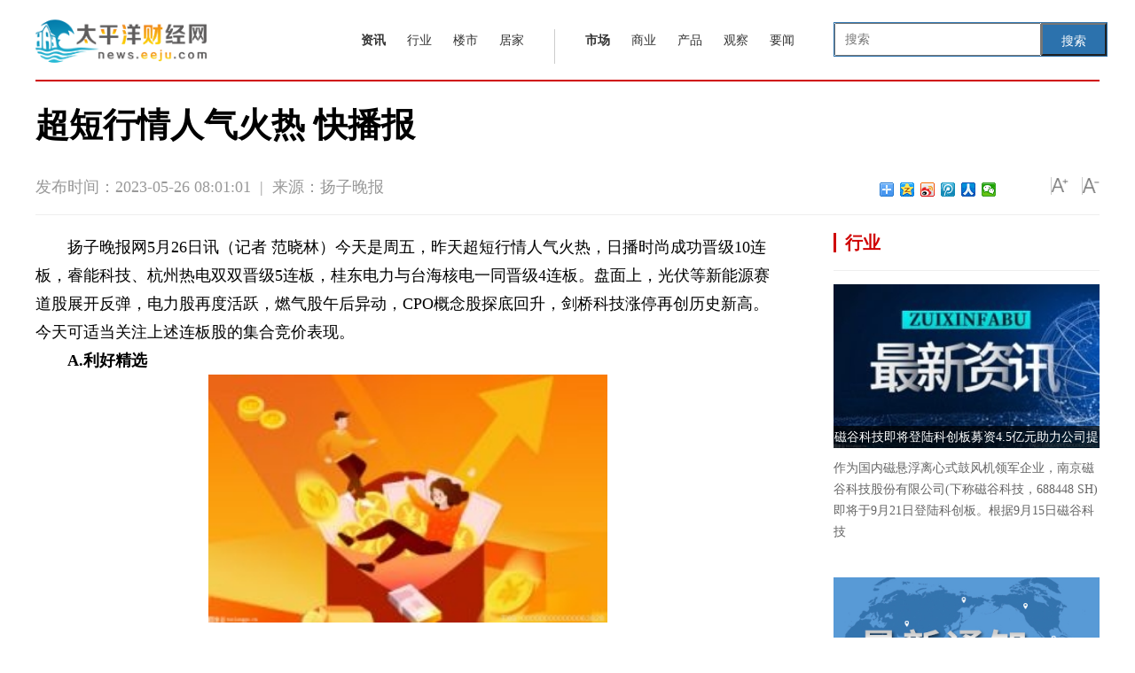

--- FILE ---
content_type: text/html
request_url: http://news.eeju.com/shichang/2023/0526/38444.html
body_size: 10368
content:
<!DOCTYPE html>
<html>
<head>
<meta http-equiv="Content-Type" content="text/html; charset=UTF-8" />
<title>超短行情人气火热 快播报_太平洋财经网</title>
<meta http-equiv="keywords" content="太平洋财经网，行业资讯，股票，基金，房产，市场，商业，企业新闻，新媒体内容">
<meta http-equiv="description" content="扬子晚报网5月26日讯（记者范晓林）今天是周五，昨天超短行情人气火热，日播时尚成功晋级10连板，睿能科技">
<link href="http://news.eeju.com/static_show/css/20180913.css" rel="stylesheet" type="text/css" />
<link rel="stylesheet" type="text/css" href="http://news.eeju.com/static_show/css/style.css">
<link rel="stylesheet" type="text/css" href="http://news.eeju.com/static_show/css/newindexstyle.css??">
<link href="http://news.eeju.com/static_show/css/iconfont.css" rel="stylesheet" type="text/css">
<script type="text/javascript" src="http://news.eeju.com/static_show/js/jquery-1.11.0.min.js"></script>
<link rel="shortcut icon" href="http://news.eeju.com/static_show/logo/8.ico" type="image/x-icon">
<script src="http://news.eeju.com/static_show/js/uaredirect.js" type="text/javascript"></script>
<SCRIPT type=text/javascript>uaredirect("http://caijing.eeju.com/shichang/2023/0526/38444.html");</SCRIPT>
<style>
.leftBox p {
    text-indent: 2em;
}
.recommend-wrap {
    border-top: 4px solid #626262;
    padding-top: 20px;
}
.mt30 {
    margin-top: 30px;
}
.clearfix, .clearfix:after {
    clear: both;
    zoom: 1;
}
.re-tab {
    float: left;
    width: 5pc;
    /*  padding: 10px 25px 0 20px;*/
    border-right: 1px solid #ddd;
}
.re-tab li {
    float: left;
    width: 100%;
    margin-bottom: 10px;
}
.re-tab .on, .re-tab a:hover {
    color: #fff;
    background-color: #0097ff;
}
.re-tab a {
    display: block;
    width: 5pc;
    height: 30px;
    line-height: 30px;
    text-align: center;
    color: #666;
}
.re-con-wrap {
    float: left;
    width: 660px;
    padding: 10px 0 0 30px;
}
.re-con-wrap .re-con:first-child {
    display: block;
}
.pic-item-list-4 {
    margin-top: -30px;
}
.pic-item-4 {
    height: 105px;
    margin-top: 30px;
}
.pic-item {
    zoom: 1;
}
.pic-item-4 .pic-item-img {
    width: 140px;
    height: 105px;
    margin-right: 15px;
}
.pic-item-img, .pic-item-info, .pic-item-tit {
    overflow: hidden;
}
.pic-item-img {
    display: inline-block;
    float: left;
    margin-right: 9pt;
    font-size: 0;
    line-height: 0;
}
.pic-item-4 .pic-item-info, .pic-item-4 .pic-item-tit {
    height: 52px;
    margin-top: 3px;
    line-height: 26px;
}
.pic-item-4 .pic-item-info, .pic-item-4 .pic-item-tit {
    display: block;
    float: left;
    width: 460px;
    font-weight: 400;
}
.pic-item-img, .pic-item-info, .pic-item-tit {
    overflow: hidden;
}
.pic-item-4 .pic-item-info, .pic-item-4 .pic-item-tit {
    height: 52px;
    margin-top: 3px;
    line-height: 26px;
}
.pic-item-4 .pic-item-info, .pic-item-4 .pic-item-tit {
    display: block;
    float: left;
    width: 460px;
    font-weight: 400;
}
.pic-item-tit a {
    color: #343434;
}
.pic-item-info {
    color: #999;
}
.pic-item-img, .pic-item-info, .pic-item-tit {
    overflow: hidden;
}
.headBox {
    border-top: 2px solid #cf0101;
    margin: auto;
    padding: 20px 0 0 0;
    width: 1200px;
}
.articleBody img{max-width:600px;}
</style>
<!-- 百度头条自动抓取勿删 -->
<script>
(function(){
var el = document.createElement("script");
el.src = "https://sf1-scmcdn-tos.pstatp.com/goofy/ttzz/push.js?328820326a481714ace5eef7ab64bfb57b42acf7e7d8f3e41b89055862f985d173b420e190bff09f82ecdad8a92ec8d50c1bd8b56ab6d0fcf59c49e9772377c6";
el.id = "ttzz";
var s = document.getElementsByTagName("script")[0];
s.parentNode.insertBefore(el, s);
})(window)
</script>
<!-- 百度头条自动抓取勿删 -->
</head>
<body>
<div>
  <div style="clear: both"></div>
  <!---top---->
  <div class="sh-sub-header">
    <div class="sh-header-content" style="width:1200px;">
      <div style="float:left;"><a href="http://news.eeju.com"><img src="http://news.eeju.com/static_show/logo/8.png" width="193" height="63" /></a></div>
            <style>
#siteSearch {float: right;width: 300px;height: 41px;font-size: 14px;cursor: pointer;padding-top: 10px;}
#soform {width: 309px;height: 39px;border: 1px solid #2C72AD;}
#kw, .btn1 {line-height: 37px;}
.input1 {width: 233px;padding-left: 10px;height: 37px;}
.btn1 {width: 74px;height: 100%;text-align: center;padding: 0 21px;background-color: #2C72AD;color: #fff;float: right;}
</style>
<div id="siteSearch">
    <form id="soform" class="clearfix" action="http://www.duosou.net/" target="_blank">
          <input type="text" name="kw" id="kw" class="input1 fl" placeholder="搜索">
          <button type="submit" class="btn1">搜索</button>
</form>
</div>
      <div class="sh-body" style="float: right;width: 545px;">
        <div class="sh-body-content">
          <div class="sh-nav-content sh-clearfix">
            <div class="sh-nav-item" style="padding-right:22px;">
              <ul class="sh-list sh-list-horizontal sh-body-nav">
                <li class="sh-item" style="padding:0 12px;"><a href="http://cjnews.eeju.com/http://cjnews.eeju.com/" target="_blank"><strong>资讯</strong></a></li>
                <li class="sh-item" style="padding:0 12px;"><a href="http://news.eeju.com/xingye/" target="_blank">行业</a></li>
                <li class="sh-item" style="padding:0 12px;"><a href="http://news.eeju.com/loushi/" target="_blank">楼市</a></li>
                <li class="sh-item" style="padding:0 12px;"><a href="http://news.eeju.com/jujia/" target="_blank">居家</a></li>
              </ul>
            </div>
            <div class="sh-nav-item" style="padding:0 22px;">
              <ul class="sh-list sh-list-horizontal sh-body-nav">
                <li class="sh-item" style="padding:0 12px;"><a href="http://news.eeju.com/shichang/" target="_blank"><strong>市场</strong></a></li>
                <li class="sh-item" style="padding:0 12px;"><a href="http://news.eeju.com/shangye/" target="_blank">商业</a></li>
                <li class="sh-item" style="padding:0 12px;"><a href="http://news.eeju.com/chanpin/" target="_blank">产品</a></li>
                <li class="sh-item" style="padding:0 12px;"><a href="http://news.eeju.com/guancha/" target="_blank">观察</a></li>
                <li class="sh-item" style="padding:0 12px;"><a href="http://news.eeju.com/xiaofei/" target="_blank">要闻</a></li>
              </ul>
            </div>
          </div>
        </div>
      </div>
    </div>
  </div>
  
  <!---topend---->
  <div style="clear: both"></div>
</div>
<div class="headBox">
  <h1 class="articleTitle">超短行情人气火热 快播报</h1>
  <script>   
with(document)0[  
(getElementsByTagName('head')[0]||body).  
appendChild(createElement('script')).  
src='http://bdimg.share.baidu.com/static/api/js/share.js?v=89860593.js?cdnversion='+~(-new Date()/36e5)  
];  
</script>
  <div class="articleInfo">
    <div class="pub_date"><span id="pubtime_baidu">发布时间：2023-05-26 08:01:01</span>&nbsp;&nbsp;|&nbsp;&nbsp;<span id="source_baidu">来源：扬子晚报</span>&nbsp;&nbsp;</div>
    <div class="topFunction"> <span id="topShare" class="topShare jiathis_style_24x24"><a href="http://www.jiathis.com/share?uid=1541982" class="jiathis jiathis_txt jtico jtico_jiathis" target="_blank"></a></span> <span id="zoomUp" class="zoomUp"></span> <span id="zoomDown" class="zoomDown"></span> </div>
    <div class="bdsharebuttonbox bdshare-button-style0-16" style="float: right;margin: 30px 20px 0 0;" data-bd-bind="1510212986469"> <a href="#" class="bds_more" data-cmd="more"></a> <a href="#" class="bds_qzone" data-cmd="qzone" title="分享到QQ空间"></a> <a href="#" class="bds_tsina" data-cmd="tsina" title="分享到新浪微博"></a> <a href="#" class="bds_tqq" data-cmd="tqq" title="分享到腾讯微博"></a> <a href="#" class="bds_renren" data-cmd="renren" title="分享到人人网"></a> <a href="#" class="bds_weixin" data-cmd="weixin" title="分享到微信"></a> </div>
  </div>
</div>
<div class="bodyBox">
  <div class="leftBox">
    <div id="articleBody" class="articleBody">
      <div id="vf">
        <div id="videoarea" style="width: 480px; height: 360px;"></div>
      </div>
      <!--enpcontent--> 
      <p>扬子晚报网5月26日讯（记者 范晓林）今天是周五，昨天超短行情人气火热，日播时尚成功晋级10连板，睿能科技、杭州热电双双晋级5连板，桂东电力与台海核电一同晋级4连板。盘面上，光伏等新能源赛道股展开反弹，电力股再度活跃，燃气股午后异动，CPO概念股探底回升，剑桥科技涨停再创历史新高。今天可适当关注上述连板股的集合竞价表现。</p><p><span><strong>A.利好精选</strong></span></p><p style="text-align: center"><img style="display:block;margin:auto;" width="450" src="http://img.yazhou.964.cn/2022/0610/20220610102615224.jpg" /></br>【资料图】</p><p><strong>5连板睿能科技：公司主要从事工业自动化控制产品的研发、生产、销售和IC产品的分销业务</strong></p><p>睿能科技发布股票交易风险提示公告，公司主要从事工业自动化控制产品的研发、生产、销售和IC产品的分销业务。公司目前生产经营活动正常，主营业务、生产经营情况以及经营环境未发生重大变化。</p><p><strong>三联锻造：公司暂未和人工智能领域公司开展商务合作</strong></p><p>三联锻造在互动平台表示，公司部分生产工序中存在机器人参与生产工作的情况，后期公司将进一步提高自动化生产程度，降本增效，提高公司核心竞争力。目前公司暂未和人工智能领域公司开展商务合作。</p><p><strong>健盛集团：控股股东一致行动人易登贸易拟增持2000万元-4000万元</strong></p><p>健盛集团公告，公司控股股东、实际控制人张茂义的一致行动人杭州易登贸易有限公司（简称“易登贸易”）于5月25日通过集中竞价交易方式增持公司股份180.02万股，占公司总股本的0.47%。易登贸易计划自5月25日起（含首次增持）六个月内，以自有资金通过上交所集中竞价交易系统增持公司A股股份，增持股份金额不低于2000万元，不超过4000万元。</p><p><span><strong>B.新股申购</strong></span></p><p>今天有一只新股申购。</p><p></p><p><strong>C.外围市场</strong></p><p><strong>美股三大指数收盘涨跌不一 英伟达涨超24%股价创历史新高</strong></p><p>美股三大指数收盘涨跌不一，纳指涨1.71%，标普500指数涨0.88%，道指跌0.11%。半导体指数收涨6.8%，为六个月来最大涨幅。英伟达涨超24%，股价创历史新高，年内涨幅159.94%；公司大幅增加数据中心芯片的供应量，下半年的芯片供应量将大幅增加。大型科技股多数上涨，微软涨超3%，谷歌涨超2%，脸书涨超1%，特斯拉、苹果小幅上涨；亚马逊、奈飞跌超1%。</p><p>热门中概股普跌，纳斯达克中国金龙指数跌2.18%。小鹏汽车跌超6%，蔚来、微博、哔哩哔哩、京东跌超4%，爱奇艺、阿里巴巴跌超3%，腾讯音乐、富途控股、理想汽车跌超2%，拼多多、满帮跌超1%，百度小幅下跌。网易涨超2%，唯品会小幅上涨。</p><p>【股市有风险，投资需谨慎。】</p><p>校对 盛媛媛</p>  <p style="color: #fff;">关键词：      
   
</p>

    </div>
    
    <div id="related"> </div>
    <div class="recommend-wrap clearfix mt30">
      <div class="re-tab">
        <ul class="re-tab-type">
          <li> <a class="on" href="javascript:void(0);">相关推荐</a></li>
        </ul>
      </div>
      <div class="re-con-wrap">
        <div class="re-con">
          <ul class="pic-item-list-4">
                                    <li class="pic-item pic-item-4"> <a class="pic-item-img" href="http://news.eeju.com/shichang/2023/0526/38444.html" target="_blank"> <img src="http://img.yazhou.964.cn/2022/0610/20220610102615224.jpg"   width="140" height="105" ></a> <strong class="pic-item-tit"><a href="http://news.eeju.com/shichang/2023/0526/38444.html"target="_blank">超短行情人气火热 快播报</a></strong> <span class="pic-item-info">扬子晚报网5月26日讯（记者范晓林）今天是周五，昨天超短行情人气火热，日播时尚成功晋级10连板，睿能科技</span> </li>
                        <li class="pic-item pic-item-4"> <a class="pic-item-img" href="http://news.eeju.com/shichang/2023/0525/38422.html" target="_blank"> <img src="http://www.dianxian.net/uploadfile2022/0610/20220610022030460.jpg"   width="140" height="105" ></a> <strong class="pic-item-tit"><a href="http://news.eeju.com/shichang/2023/0525/38422.html"target="_blank">“预制菜配送”，快递物流业又一个风口？巨头携科技入局|焦点信息</a></strong> <span class="pic-item-info">预制菜成为餐桌上的&ldquo;新宠&rdquo;，万亿市场吸引了快递巨头入局&ldquo;掘金&rdquo;。中通宣布在杭州、南京等多地建设生鲜联</span> </li>
                        <li class="pic-item pic-item-4"> <a class="pic-item-img" href="http://news.eeju.com/shichang/2023/0525/38368.html" target="_blank"> <img src="http://adminimg.szweitang.cn/2022/0923/20220923095158396.jpg"   width="140" height="105" ></a> <strong class="pic-item-tit"><a href="http://news.eeju.com/shichang/2023/0525/38368.html"target="_blank">交大昂立、特发信息收“立案告知书”，昔日明星股或要退市？股民索赔启动|环球新动态</a></strong> <span class="pic-item-info">每年4月底，是A股上市公司公布前一年度审计年报和一季度报的时间节点。每到这个时候，都有上市公司&ldquo;闹幺蛾</span> </li>
                        <li class="pic-item pic-item-4"> <a class="pic-item-img" href="http://news.eeju.com/shichang/2023/0525/38362.html" target="_blank"> <img src="http://img.xhyb.net.cn/2022/0923/20220923104618738.jpg"   width="140" height="105" ></a> <strong class="pic-item-tit"><a href="http://news.eeju.com/shichang/2023/0525/38362.html"target="_blank">“21项议案被全否”原来是这样！华丽家族回复上交所</a></strong> <span class="pic-item-info">5月24日晚，华丽家族发布关于上交所监管工作函的回复公告。公告称，华丽家族将积极与泽熙投资沟通，督促泽</span> </li>
                        <li class="pic-item pic-item-4"> <a class="pic-item-img" href="http://news.eeju.com/shichang/2023/0525/38335.html" target="_blank"> <img src="http://www.lygmedia.com/uploadfile/2022/0923/20220923103814799.jpg"   width="140" height="105" ></a> <strong class="pic-item-tit"><a href="http://news.eeju.com/shichang/2023/0525/38335.html"target="_blank">全球快资讯丨今天有3只新股申购</a></strong> <span class="pic-item-info">扬子晚报网5月25日讯（记者范晓林）今天是周四，昨天，日播时尚9连板，睿能科技4连板，台海核电3连板，百胜</span> </li>
                        <li class="pic-item pic-item-4"> <a class="pic-item-img" href="http://news.eeju.com/shichang/2023/0524/38312.html" target="_blank"> <img src="http://img.rexun.cn/2022/0610/20220610100834173.jpg"   width="140" height="105" ></a> <strong class="pic-item-tit"><a href="http://news.eeju.com/shichang/2023/0524/38312.html"target="_blank">618大促预售开始了，平台：史上投入最大！网友晒省钱秘笈：大件拿小件凑单</a></strong> <span class="pic-item-info">今年的年中大促618正式拉开序幕。5月23日晚8点，京东、唯品会均启动618大促预售；5月26日晚8点，淘宝天猫的</span> </li>
                        <li class="pic-item pic-item-4"> <a class="pic-item-img" href="http://news.eeju.com/shichang/2023/0524/38266.html" target="_blank"> <img src="http://www.cnmyjj.cn/uploadfile/2022/0610/20220610113511555.jpg"   width="140" height="105" ></a> <strong class="pic-item-tit"><a href="http://news.eeju.com/shichang/2023/0524/38266.html"target="_blank">A股市场午后下行收跌：沪指将考验3200点关口，逾2900只个股收跌</a></strong> <span class="pic-item-info">A股三大股指5月24日集体跳空低开。早盘沪指逼近3200点后反弹，创指短暂震荡后就快速转涨，午前更是涨幅扩大</span> </li>
                        <li class="pic-item pic-item-4"> <a class="pic-item-img" href="http://news.eeju.com/shichang/2023/0524/38256.html" target="_blank"> <img src="http://www.cnmyjj.cn/uploadfile/2022/0610/20220610113447353.jpg"   width="140" height="105" ></a> <strong class="pic-item-tit"><a href="http://news.eeju.com/shichang/2023/0524/38256.html"target="_blank">凌晨2点休息、三家公司轮流转，马斯克如何管理自己的时间？ 天天信息</a></strong> <span class="pic-item-info">现年51岁的马斯克，同时管理推特、特斯拉和SpaceX三家不同领域的公司，身兼数职的他如何管理自己的时间，又</span> </li>
                        <li class="pic-item pic-item-4"> <a class="pic-item-img" href="http://news.eeju.com/shichang/2023/0524/38249.html" target="_blank"> <img src="http://imgnews.ruanwen.com.cn/2022/0610/20220610111050641.jpg"   width="140" height="105" ></a> <strong class="pic-item-tit"><a href="http://news.eeju.com/shichang/2023/0524/38249.html"target="_blank">渣打报告：一季度中国货物贸易平均人民币结算占比升至7年来新高</a></strong> <span class="pic-item-info">中新社北京5月24日电(记者王恩博)渣打集团研究部24日发布的2023年4月&ldquo;人民币环球指数&rdquo;(RGI)显示，在2022</span> </li>
                        <li class="pic-item pic-item-4"> <a class="pic-item-img" href="http://news.eeju.com/shichang/2023/0524/38245.html" target="_blank"> <img src="http://img.9774.com.cn/2022/0923/20220923111649521.jpg"   width="140" height="105" ></a> <strong class="pic-item-tit"><a href="http://news.eeju.com/shichang/2023/0524/38245.html"target="_blank">又一轮退市潮来袭，A股优胜劣汰加速</a></strong> <span class="pic-item-info">5月23日晚间，计通退称，该公司股票将在5月24日被摘牌。同日，*ST运盛、*ST中昌公告称，收到交易所终止股票</span> </li>
                        <li class="pic-item pic-item-4"> <a class="pic-item-img" href="http://news.eeju.com/shichang/2023/0524/38240.html" target="_blank"> <img src="http://www.jxyuging.com/uploadfile/2022/0923/20220923105416562.jpg"   width="140" height="105" ></a> <strong class="pic-item-tit"><a href="http://news.eeju.com/shichang/2023/0524/38240.html"target="_blank">《2023职场人顺风出行及就业观念洞察报告》发布：互联网科技人偏爱顺风车_世界新消息</a></strong> <span class="pic-item-info">扬子晚报网5月23日讯（记者徐媛园）《2023职场人顺风出行及就业观念洞察报告》发布，全国顺风车通勤热门科</span> </li>
                        <li class="pic-item pic-item-4"> <a class="pic-item-img" href="http://news.eeju.com/shichang/2023/0524/38234.html" target="_blank"> <img src="http://www.dianxian.net/uploadfile2022/0610/20220610022121172.jpg"   width="140" height="105" ></a> <strong class="pic-item-tit"><a href="http://news.eeju.com/shichang/2023/0524/38234.html"target="_blank">亚马逊否认中文官网即将停运：停止应用商店服务不会影响在中国业务运营</a></strong> <span class="pic-item-info">亚马逊否认&ldquo;亚马逊中文官网即将停运&rdquo;的说法。5月24日，亚马逊中国发布声明称，亚马逊应用商店是供用户下</span> </li>
                        <li class="pic-item pic-item-4"> <a class="pic-item-img" href="http://news.eeju.com/shichang/2023/0524/38233.html" target="_blank"> <img src="http://img.c33v.cn/2022/0610/20220610015147408.jpg"   width="140" height="105" ></a> <strong class="pic-item-tit"><a href="http://news.eeju.com/shichang/2023/0524/38233.html"target="_blank">环球观察：昆明国资委：昆明银行口专家路演要点”和《昆明城投专家会议纪要》不实</a></strong> <span class="pic-item-info">严正声明近日，我们关注到部分微信群和网络媒体出现了题为&ldquo;昆明银行口专家路演要点&rdquo;和《昆明城投专家会议</span> </li>
                        <li class="pic-item pic-item-4"> <a class="pic-item-img" href="http://news.eeju.com/shichang/2023/0524/38226.html" target="_blank"> <img src="http://img.haixiafeng.com.cn/2022/0610/20220610014634425.jpg"   width="140" height="105" ></a> <strong class="pic-item-tit"><a href="http://news.eeju.com/shichang/2023/0524/38226.html"target="_blank">债务上限晦暗不明，美股三大指数承压下跌 世界播报</a></strong> <span class="pic-item-info">中新经纬5月24日电美股三大指数低开低走，均收绿盘，其中道指跌0 69%，纳指跌1 26%，标普500指数跌1 12%。</span> </li>
                        <li class="pic-item pic-item-4"> <a class="pic-item-img" href="http://news.eeju.com/shichang/2023/0524/38225.html" target="_blank"> <img src="http://img.haixiafeng.com.cn/2022/0923/20220923111052351.jpg"   width="140" height="105" ></a> <strong class="pic-item-tit"><a href="http://news.eeju.com/shichang/2023/0524/38225.html"target="_blank">珠峰攀登生意经：有尊享版套餐，还有“被人抬着上山”一条龙服务 全球简讯</a></strong> <span class="pic-item-info">1953年5月29日，在夏尔巴向导丹增&middot;诺盖的带领下，新西兰探险家艾德蒙&middot;希拉里成为这个星球上最早登顶珠峰</span> </li>
                        <li class="pic-item pic-item-4"> <a class="pic-item-img" href="http://news.eeju.com/shichang/2023/0524/38218.html" target="_blank"> <img src="http://www.viltd.com/uploadfile/2022/0610/20220610102535435.jpg"   width="140" height="105" ></a> <strong class="pic-item-tit"><a href="http://news.eeju.com/shichang/2023/0524/38218.html"target="_blank">高度警惕信息泄露风险！充电桩也要做好隐私保护-世界关注</a></strong> <span class="pic-item-info">我国在优化、扩大充电桩布局的同时，还需高度警惕信息泄露风险。充电桩生产商和相关服务平台应担起首要责任</span> </li>
                        <li class="pic-item pic-item-4"> <a class="pic-item-img" href="http://news.eeju.com/shichang/2023/0524/38213.html" target="_blank"> <img src="http://img.inpai.com.cn/2022/0923/20220923110255328.jpg"   width="140" height="105" ></a> <strong class="pic-item-tit"><a href="http://news.eeju.com/shichang/2023/0524/38213.html"target="_blank">适当关注“涨价行情”</a></strong> <span class="pic-item-info">扬子晚报网5月24日讯（记者范晓林）今天是周三，昨天日播时尚8连板，丰立智能4连板，睿能科技3连板，晋拓股</span> </li>
                        <li class="pic-item pic-item-4"> <a class="pic-item-img" href="http://news.eeju.com/shichang/2023/0523/38191.html" target="_blank"> <img src="http://img.inpai.com.cn/2022/0923/20220923110255328.jpg"   width="140" height="105" ></a> <strong class="pic-item-tit"><a href="http://news.eeju.com/shichang/2023/0523/38191.html"target="_blank">抬手就能付款！微信官宣刷掌支付，网友：我掌纹信息交出去了安全吗？</a></strong> <span class="pic-item-info">出门不用带手机、银行卡，抬抬手就能付款！5月21日，微信宣布&ldquo;刷掌支付&rdquo;功能上线，用户目前可以在北京实</span> </li>
                        <li class="pic-item pic-item-4"> <a class="pic-item-img" href="http://news.eeju.com/shichang/2023/0523/38182.html" target="_blank"> <img src="http://baiduimg.baiduer.com.cn/2022/0610/20220610012940199.jpg"   width="140" height="105" ></a> <strong class="pic-item-tit"><a href="http://news.eeju.com/shichang/2023/0523/38182.html"target="_blank">点读笔怎么选？请看这份比较试验报告</a></strong> <span class="pic-item-info">点读笔，目前已成为幼儿启蒙教育时期的常用文具。市面上销售的点读笔到底如何？家长们该怎么选购？5月22日</span> </li>
                        <li class="pic-item pic-item-4"> <a class="pic-item-img" href="http://news.eeju.com/shichang/2023/0523/38170.html" target="_blank"> <img src="http://img.c33v.cn/2022/0610/20220610015321810.jpg"   width="140" height="105" ></a> <strong class="pic-item-tit"><a href="http://news.eeju.com/shichang/2023/0523/38170.html"target="_blank">A股三大指数跌逾1%，两市成交7658亿元</a></strong> <span class="pic-item-info">A股三大股指5月23日开盘涨跌互现。早盘两市缩量震荡收跌，医药股的走强一度带动创指转涨。午后两市重返跌势</span> </li>
                                  </ul>
        </div>
      </div>
    </div>
  </div>
  <div class="rightBox" style="margin-top: 20px;">          
<div class="adver_3"><script type="text/javascript" src="http://user.042.cn/adver/adver.js"></script><script type="text/javascript">getAdvert('.adver_3',1,'300px','300px');</script></div>    <div class="item">
      <h2 class="title"><span>行业</span></h2>
      <div class="picBox">
        <ul>
                    <li> <i><a href="http://news.eeju.com/xingye/2022/0920/25795.html"  target="_blank"><img src="http://xcctvcnimg.042.cn/2022/0920/20220920085902327.jpg" width="300" height="185" /></a></i>
            <h3><a href="http://news.eeju.com/xingye/2022/0920/25795.html"  target="_blank">磁谷科技即将登陆科创板募资4.5亿元助力公司提升研发能力</a></h3>
            <p><a href="http://news.eeju.com/xingye/2022/0920/25795.html"  target="_blank">作为国内磁悬浮离心式鼓风机领军企业，南京磁谷科技股份有限公司(下称磁谷科技，688448 SH)即将于9月21日登陆科创板。根据9月15日磁谷科技</a></p>
          </li>
                    <li> <i><a href="http://news.eeju.com/xingye/2022/0920/25794.html"  target="_blank"><img src="http://xcctvcnimg.042.cn/2022/0920/20220920090016171.jpg" width="300" height="185" /></a></i>
            <h3><a href="http://news.eeju.com/xingye/2022/0920/25794.html"  target="_blank">扬杰科技上半年营收29.51亿元 同比增长41%</a></h3>
            <p><a href="http://news.eeju.com/xingye/2022/0920/25794.html"  target="_blank">正如一艘航行在巨浪之中的帆船，瞄准了船头的风向标。在风云变幻的时代浪潮之下，扬州扬杰电子科技股份有限公司(下称扬杰科技，300373 SZ)</a></p>
          </li>
                    <li> <i><a href="http://news.eeju.com/xingye/2022/0920/25793.html"  target="_blank"><img src="http://xcctvcnimg.042.cn/2022/0920/20220920090324519.jpg" width="300" height="185" /></a></i>
            <h3><a href="http://news.eeju.com/xingye/2022/0920/25793.html"  target="_blank">三大股指全线上涨标普逼近3900点特斯拉涨1.9%</a></h3>
            <p><a href="http://news.eeju.com/xingye/2022/0920/25793.html"  target="_blank">*三大股指全线上涨，标普逼近3900点;*美联储加息临近，2年期美债收益率逼近4%;*特斯拉涨1 9%，公司计划今年德国工厂产能扩张至8万辆。美国</a></p>
          </li>
                    <li> <i><a href="http://news.eeju.com/xingye/2022/0827/25039.html"  target="_blank"><img src="http://xcctvcnimg.042.cn/2022/0826/20220826093347581.jpg" width="300" height="185" /></a></i>
            <h3><a href="http://news.eeju.com/xingye/2022/0827/25039.html"  target="_blank">曼卡龙拟定增募资不超7.16亿元   扣非净利连续四季度下降</a></h3>
            <p><a href="http://news.eeju.com/xingye/2022/0827/25039.html"  target="_blank">6年IPO才闯关成功的珠宝商曼卡龙(300945 SZ)又有新的募资计划。日前，曼卡龙披露定增预案，公司拟通过定增募资不超过7 16亿元，用于培育钻</a></p>
          </li>
                  </ul>
      </div>
    </div>
    <script async src="//pagead2.googlesyndication.com/pagead/js/adsbygoogle.js"></script>
<!-- 300*250蓝色 -->
<ins class="adsbygoogle"
     style="display:inline-block;width:300px;height:250px"
     data-ad-client="ca-pub-2539936277555907"
     data-ad-slot="1165252676"></ins>
<script>
(adsbygoogle = window.adsbygoogle || []).push({});
</script>    <div class="item rankingList">
      <h2 class="title"><span>新闻排行</span></h2>
            <ul id="rankingList">
        <li><a href="http://news.eeju.com/shichang/2023/0526/38444.html"  target="_blank">超短行情人气火热 快播报</a></li>
      </ul>
            <ul id="rankingList">
        <li><a href="http://cjnews.eeju.com/zonghe/2023/0526/38443.html"  target="_blank">文明6攻略技巧（文明6 图文教程攻略）</a></li>
      </ul>
            <ul id="rankingList">
        <li><a href="http://cjzh.eeju.com/cjzh/2023/0526/38442.html"  target="_blank">波轮洗衣机和滚筒洗衣机的优劣 波轮洗衣机和滚筒洗衣机的区别|焦点短讯</a></li>
      </ul>
            <ul id="rankingList">
        <li><a href="http://cjnews.eeju.com/zonghe/2023/0526/38441.html"  target="_blank">全球报道:市场行情怎么样(2021白芨种苗多少钱一公斤)</a></li>
      </ul>
            <ul id="rankingList">
        <li><a href="http://cjzh.eeju.com/cjzh/2023/0526/38440.html"  target="_blank">魅族16指纹失灵（魅族16s指纹硬件无法使用）</a></li>
      </ul>
            <ul id="rankingList">
        <li><a href="http://news.eeju.com/shangye/2023/0526/38439.html"  target="_blank">哈市经开区举办高质量发展专题讲座</a></li>
      </ul>
            <ul id="rankingList">
        <li><a href="http://cjnews.eeju.com/zonghe/2023/0526/38438.html"  target="_blank">10万存银行一年利息是多少2022（10万存银行一年利息）</a></li>
      </ul>
            <ul id="rankingList">
        <li><a href="http://cjzh.eeju.com/cjzh/2023/0526/38437.html"  target="_blank">贵州省遵义市2023-05-26 04:17发布雷电黄色预警</a></li>
      </ul>
            <ul id="rankingList">
        <li><a href="http://cjnews.eeju.com/zonghe/2023/0526/38436.html"  target="_blank">超好看的星际女主小说_星际小说完本女主</a></li>
      </ul>
            <ul id="rankingList">
        <li><a href="http://cjnews.eeju.com/zonghe/2023/0526/38434.html"  target="_blank">宏英智能：公司拟在自动清扫机器人、光伏组件清扫机器人、钢厂清扫机器人等领域加大研发投入</a></li>
      </ul>
       </div>
    <script async src="//pagead2.googlesyndication.com/pagead/js/adsbygoogle.js"></script>
<!-- 300*250 -->
<ins class="adsbygoogle"
     style="display:inline-block;width:300px;height:250px"
     data-ad-client="ca-pub-2539936277555907"
     data-ad-slot="8688519473"></ins>
<script>
(adsbygoogle = window.adsbygoogle || []).push({});
</script> </div>
</div>
<div style="margin-top: 35px;">
  <div class="box9">
    <div class="box91">
      <div class="box91c"><p style="text-align: center">关于我们　-　联系我们　-　版权声明　-　招聘信息　-　友链交换</p>
<p style="text-align: center">2014-2020 &nbsp;<a href="http://news.eeju.com/">太平洋财经网</a> 版权所有. All Rights Reserved.</p>
<p style="text-align: center">联系邮箱：29 59 11 57 8@qq.com</p>
<p style="text-align: center"><a href="https://beian.miit.gov.cn/" target="_blank">豫ICP备2022016495号-17</a> <a href="http://112.74.60.84/yyzz.html" target="_blank"> <img src="http://112.74.60.84/police.jpg" style="height:15px;display: inherit;" />营业执照公示信息</a></p></div>
    </div>
  </div>
</div>
<script type="text/javascript" src="http://news.eeju.com/static_show/js/index.js"></script> 
<script>
(function(){
    var bp = document.createElement('script');
    var curProtocol = window.location.protocol.split(':')[0];
    if (curProtocol === 'https') {
        bp.src = 'https://zz.bdstatic.com/linksubmit/push.js';
    }
    else {
        bp.src = 'http://push.zhanzhang.baidu.com/push.js';
    }
    var s = document.getElementsByTagName("script")[0];
    s.parentNode.insertBefore(bp, s);
})();
</script> 
<script charset="UTF-8" language="javascript" src="//data.dzxwnews.com/a.php"></script>
</body>
</html>


--- FILE ---
content_type: text/html; charset=utf-8
request_url: https://www.google.com/recaptcha/api2/aframe
body_size: 267
content:
<!DOCTYPE HTML><html><head><meta http-equiv="content-type" content="text/html; charset=UTF-8"></head><body><script nonce="nmVpT44wHUUO0XOdMaPQdw">/** Anti-fraud and anti-abuse applications only. See google.com/recaptcha */ try{var clients={'sodar':'https://pagead2.googlesyndication.com/pagead/sodar?'};window.addEventListener("message",function(a){try{if(a.source===window.parent){var b=JSON.parse(a.data);var c=clients[b['id']];if(c){var d=document.createElement('img');d.src=c+b['params']+'&rc='+(localStorage.getItem("rc::a")?sessionStorage.getItem("rc::b"):"");window.document.body.appendChild(d);sessionStorage.setItem("rc::e",parseInt(sessionStorage.getItem("rc::e")||0)+1);localStorage.setItem("rc::h",'1768917388832');}}}catch(b){}});window.parent.postMessage("_grecaptcha_ready", "*");}catch(b){}</script></body></html>